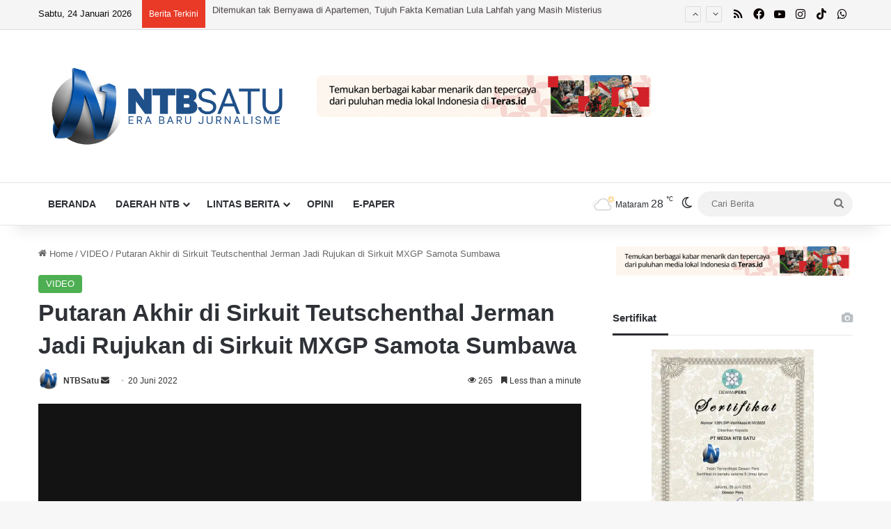

--- FILE ---
content_type: text/html; charset=utf-8
request_url: https://accounts.google.com/o/oauth2/postmessageRelay?parent=https%3A%2F%2Fntbsatu.com&jsh=m%3B%2F_%2Fscs%2Fabc-static%2F_%2Fjs%2Fk%3Dgapi.lb.en.2kN9-TZiXrM.O%2Fd%3D1%2Frs%3DAHpOoo_B4hu0FeWRuWHfxnZ3V0WubwN7Qw%2Fm%3D__features__
body_size: 161
content:
<!DOCTYPE html><html><head><title></title><meta http-equiv="content-type" content="text/html; charset=utf-8"><meta http-equiv="X-UA-Compatible" content="IE=edge"><meta name="viewport" content="width=device-width, initial-scale=1, minimum-scale=1, maximum-scale=1, user-scalable=0"><script src='https://ssl.gstatic.com/accounts/o/2580342461-postmessagerelay.js' nonce="uU12D0Eu9Xytc7LbBmThXg"></script></head><body><script type="text/javascript" src="https://apis.google.com/js/rpc:shindig_random.js?onload=init" nonce="uU12D0Eu9Xytc7LbBmThXg"></script></body></html>

--- FILE ---
content_type: text/html; charset=utf-8
request_url: https://www.google.com/recaptcha/api2/aframe
body_size: 153
content:
<!DOCTYPE HTML><html><head><meta http-equiv="content-type" content="text/html; charset=UTF-8"></head><body><script nonce="WksFymQX19q4xPI2bL1hfA">/** Anti-fraud and anti-abuse applications only. See google.com/recaptcha */ try{var clients={'sodar':'https://pagead2.googlesyndication.com/pagead/sodar?'};window.addEventListener("message",function(a){try{if(a.source===window.parent){var b=JSON.parse(a.data);var c=clients[b['id']];if(c){var d=document.createElement('img');d.src=c+b['params']+'&rc='+(localStorage.getItem("rc::a")?sessionStorage.getItem("rc::b"):"");window.document.body.appendChild(d);sessionStorage.setItem("rc::e",parseInt(sessionStorage.getItem("rc::e")||0)+1);localStorage.setItem("rc::h",'1769228912085');}}}catch(b){}});window.parent.postMessage("_grecaptcha_ready", "*");}catch(b){}</script></body></html>

--- FILE ---
content_type: application/javascript; charset=utf-8
request_url: https://fundingchoicesmessages.google.com/f/AGSKWxXIR2jj3ESFU4rz1feGMsyEhpvHloFMPPXo1coQGGDKJK5-7tqQuk-7YbfzmuGfFft3o52iU5_uCGJLQnSzKagm8n_fxTR9vy4rR1SHfSPfoFBj--B-m_MIAd-Yh8qsrJryhTXPW-8BGcI0yDFZJv83FN6qJnglj-Uw22SzkXSzL-btpesE6b8raYPc/_/ads/indexmarket..com/peels/-Skyscraper-Ad./adsterra./ads-06.
body_size: -1289
content:
window['e40a5dae-96d2-45ce-b342-bf9302fe2b7f'] = true;